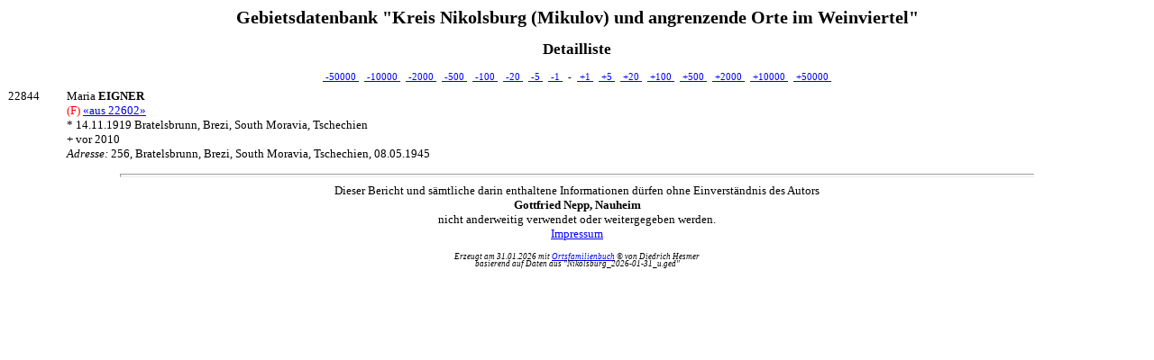

--- FILE ---
content_type: text/html
request_url: http://www.nikolsburg.eu/OFB/Nikolsburg/08/ofb1k22844.html
body_size: 1293
content:
<!DOCTYPE HTML PUBLIC "-//W3C//DTD HTML 4.01 Transitional//EN">
<html><head><title>OFB 1 Kreis Nikolsburg (Mikulov) und angrenzende Orte im Weinviertel - 22844</title>
<link rel="stylesheet" type="text/css" href="../css/ofb1.css">
<link rel="stylesheet" type="text/css" href="../css/ofb1cu.css">
<link rel="stylesheet" type="text/css" media="print" href="../css/ofb1p.css">
<meta http-equiv="content-type" content="text/html; charset=UTF-8">
<meta name="description" content="OFB 1 Kreis Nikolsburg (Mikulov) und angrenzende Orte im Weinviertel">
<meta name="author" content="Gottfried Nepp, Nauheim">
<meta name="keywords" content="Ahnenforschung, Gebietsdatenbank">
</head><body>
<div align="center"><h1><a name="top"></a>Gebietsdatenbank "Kreis Nikolsburg (Mikulov) und angrenzende Orte im Weinviertel"</h1></div>
<div align="center"><h2>Detailliste</h2></div>
<a name="mid"></a><div align="center"><span class="navi"><a href="../01/ofb1k1.html">&nbsp;-50000 </a>&nbsp;&nbsp;<a href="../05/ofb1k12844.html">&nbsp;-10000 </a>&nbsp;&nbsp;<a href="../07/ofb1k20844.html">&nbsp;-2000 </a>&nbsp;&nbsp;<a href="../08/ofb1k22344.html">&nbsp;-500 </a>&nbsp;&nbsp;<a href="../08/ofb1k22744.html"> -100 </a>&nbsp;&nbsp;<a href="../08/ofb1k22824.html"> -20 </a>&nbsp;&nbsp;<a href="../08/ofb1k22839.html"> -5 </a>&nbsp;&nbsp;<a href="../08/ofb1k22843.html"> -1 </a>&nbsp;&nbsp;-&nbsp;&nbsp;<a href="../08/ofb1k22845.html"> +1 </a>&nbsp;&nbsp;<a href="../08/ofb1k22849.html"> +5 </a>&nbsp;&nbsp;<a href="../08/ofb1k22864.html"> +20 </a>&nbsp;&nbsp;<a href="../08/ofb1k22944.html"> +100 </a>&nbsp;&nbsp;<a href="../08/ofb1k23344.html"> +500 </a>&nbsp;&nbsp;<a href="../09/ofb1k24844.html"> +2000 </a>&nbsp;&nbsp;<a href="../11/ofb1k32844.html"> +10000 </a>&nbsp;&nbsp;<a href="../25/ofb1k72844.html"> +50000&nbsp;</a></span></div>

<table style="width:100%">
<tr><td style="width:63px"><img src="../1.gif" width="63" height="5"></td><td style="width:30px"><img src="../1.gif" width="30" height="5"></td><td style="width:30px"><img src="../1.gif" width="30" height="5"></td><td><img src="../1.gif" width="150" height="5"></td></tr>
<tr><td>22844</td>
<td colspan=3>Maria <span class="nnh">Eigner</span><br><span class="csf"> (F)</span>
 <a href="../08/ofb1k22602.html">«aus 22602»</a> 
<br>*&nbsp;14.11.1919 Bratelsbrunn, Brezi, South Moravia, Tschechien
<br>+&nbsp;vor 2010
<br><span class="fn">Adresse: </span>256, Bratelsbrunn, Brezi, South Moravia, Tschechien, 08.05.1945
</td></tr>
</table><p>
<hr size="4" width="80%">
<!-- V: 8.2.8 -->
<div align="center"><a name="bot"></a>
Dieser Bericht und sämtliche darin enthaltene Informationen dürfen ohne Einverständnis des Autors<br><b>Gottfried Nepp, Nauheim</b><br>nicht anderweitig verwendet oder weitergegeben werden.
<br><a href="http://www.nikolsburg.eu/impressum.html" target="_blank">Impressum</a>
<p><span style="font-size:xx-small; font-style:italic; line-height:95%">
Erzeugt am 31.01.2026 mit <a href="https://ofb.hesmer.name" target="_blank">Ortsfamilienbuch</a> &copy; von Diedrich Hesmer
<br>basierend auf Daten aus "Nikolsburg_2026-01-31_u.ged"</span></p></div>
</body></html>


--- FILE ---
content_type: text/css
request_url: http://www.nikolsburg.eu/OFB/Nikolsburg/css/ofb1.css
body_size: 1578
content:
/* standard Screen*/
body  { font-size:9.75pt; font-family:Microsoft Sans Serif, Garamond, Serif; }
h1    { font-size:14.75pt; font-family:Microsoft Sans Serif, Garamond, Serif; }
h2    { font-size:12.75pt; font-family:Microsoft Sans Serif, Garamond, Serif; }
.idx1 { font-size:14pt; font-family:Microsoft Sans Serif, Garamond, Serif; }
.idx2 { font-size:10pt; font-family:Microsoft Sans Serif, Garamond, Serif; }
.idx3 { font-size:14pt; font-family:Microsoft Sans Serif, Garamond, Serif; }
td    { font-size:9.75pt; vertical-align:top; overflow:hidden; }
table { table-layout:fixed; border-spacing:0px }
.gpn  { font-size:11.75pt; font-family:Microsoft Sans Serif, Garamond, Serif; }
.gps  { font-size:11.75pt; font-family:Microsoft Sans Serif, Garamond, Serif; }
.gpl  { font-size:9.75pt; font-family:Microsoft Sans Serif, Garamond, Serif; }
.fn   { font-family:Microsoft Sans Serif, Garamond, Serif; font-style:italic; }
.fb   { font-family:Microsoft Sans Serif, Garamond, Serif; }
.nnh  { font-weight:bold; text-transform:uppercase; }
.nnp  { font-weight:bold; }
.nn   { font-weight:bold; }
.note { font-style:italic; }
.foto { font-size:7.75pt; }
.fix  { font-family:Fixedsys, Courier, monospace; color:gray; }
.navi { font-size:85%; }
.pref { font-size:110%; }
.sli  { font-weight:bold; }
.sf1  { font-weight:bold; font-size:115%; font-family:Microsoft Sans Serif, Garamond, Serif; font-style:italic; }
.lz   { font-size:4pt; }
.lzt  { font-size:4pt; }
.csm  { color:blue; }
.csf  { color:red; }
.csx  { color:Black; }
.csu  { color:Black; }


--- FILE ---
content_type: text/css
request_url: http://www.nikolsburg.eu/OFB/Nikolsburg/css/ofb1cu.css
body_size: 574
content:
/* Screen Color Layout - OFB + Lists */
body  { background-color:#ffffff; color:#000000;
        scrollbar-face-color:#ffffff; scrollbar-3dlight-color:#ffffff;
        scrollbar-darkshadow-color:#ffffff; scrollbar-track-color:#ffffff; }
h1     { color:#000000; }
h2     { color:#000000; }
a     { color:#0000ff; }
.gps  { background-color:#eeeecc; color:#000000; text-align:center; }
.gpg  { background-color:#eeeecc; color:#000000; }
.gpn  { color:#000000; }
.gpl  { color:#000000; }
.fn   { color:#000000; }
.fb   { color:#000000; }
.sf1  { color:#000000; }
